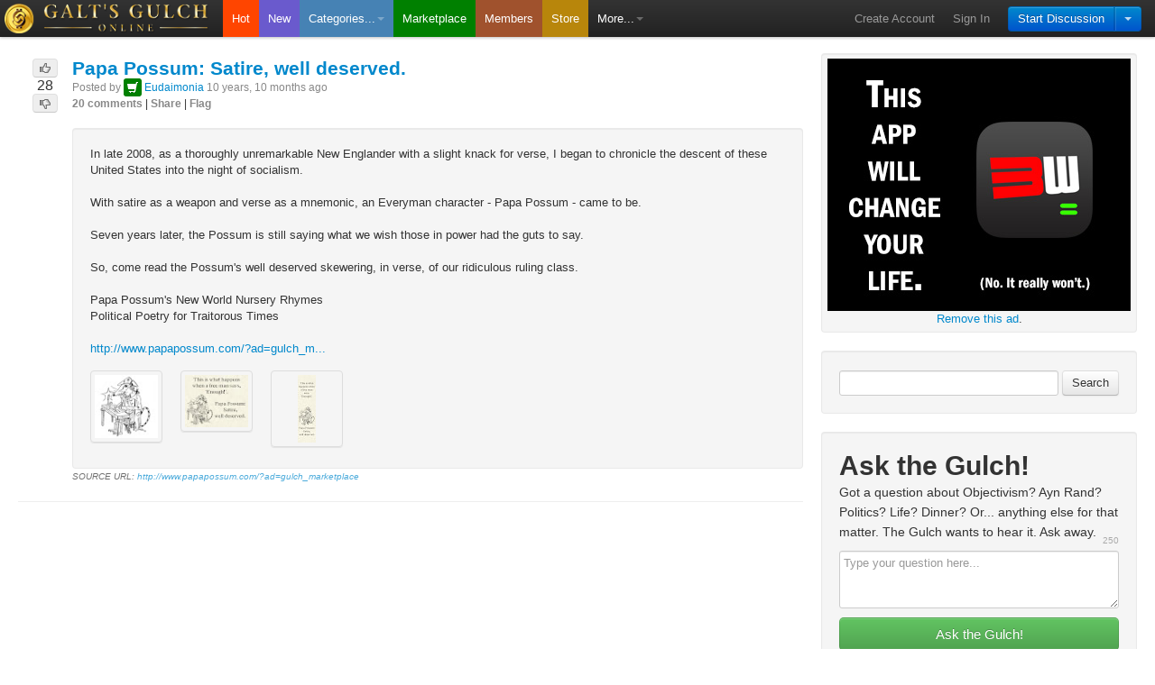

--- FILE ---
content_type: text/html; charset=utf-8
request_url: https://www.galtsgulchonline.com/posts/25d610da/papa-possum-satire-well-deserved
body_size: 7349
content:
<!DOCTYPE html PUBLIC "-//W3C//DTD HTML 4.01 Strict//EN"> <html xmlns:fb="http://www.facebook.com/2008/fbml" view=""> <head> <title> Papa Possum: Satire, well deserved. - Galt's Gulch </title> <link rel="icon" href="/favicon.ico" /> <meta name="robots" content="NOYDIR,NOODP"> <meta name="keywords" content="Galt's Gulch, Ayn Rand, Atlas Shrugged" /> <meta name="description" content=" Papa Possum: Satire, well deserved. - Galt's Gulch " /> <meta name="google-adsense-account" content="ca-pub-0027848775150280"> <link rel="canonical" href="https://www.galtsgulchonline.com/posts/25d610da/papa-possum-satire-well-deserved"> <link rel="stylesheet" type="text/css" href="/css/01-473290250100808080/default/bootstrap-2.0.4,base.css" /> <link rel="stylesheet" type="text/css" href="/css/01-473290250100808080/default/detail_view.css" /> <link rel="stylesheet" type="text/css" href="/css/01-473290250100808080/default/detail_view_marketplace.css" /> <script type="text/javascript"> var _gaq = _gaq || []; _gaq.push(['_setAccount', 'UA-20809972-9']); _gaq.push(['_trackPageview']); (function() { var ga = document.createElement('script'); ga.type = 'text/javascript'; ga.async = true; ga.src = ('https:' == document.location.protocol ? 'https://ssl' : 'http://www') + '.google-analytics.com/ga.js'; var s = document.getElementsByTagName('script')[0]; s.parentNode.insertBefore(ga, s); })(); </script> </head> <body> <div id="interdit_overlay"></div> <div id="top"></div> <div id="main_navbar" class="navbar navbar-inverse " data-dropdown="dropdown"> <div class="navbar-inner"> <div class="container"> <a class="brand" href="/" title="Galt's Gulch"><img id="ggo_coin" src="/css/01-473290250100808080/default/assets/GGO_38x38.png" width=33 height=33 alt="Galt's Gulch"><img id="ggo_logo" src="/css/01-473290250100808080/default/assets/logo_38h.png" width=184 height=33 alt="Galt's Gulch"></a> <ul id="primary_navitgation" class="nav"> <li id="nav_hot"><a href="/hot">Hot</a></li> <li id="nav_new"><a href="/new">New</a></li> <!-- <li id="nav_top" class=" "><a href="/top">Top</a></li> --> <li id="nav_categories" class="dropdown"> <a href="#" class="dropdown-toggle quick_ignore" data-toggle="dropdown">Categories...<b class="caret"></b></a> <ul class="dropdown-menu"> <li><a href="/g/producers-lounge">Producer's Lounge</a></li> <li><a href="/g/producers-vault">Producer's Vault</a></li> <li class="dropdown-divider"></li> <li><a href="/g/the-gulch-live">The Gulch: Live! (New)</a></li> <li><a href="/g/ask-the-gulch">Ask the Gulch!</a></li> <li><a href="/g/going-galt">Going Galt</a></li> <li class="dropdown-divider"></li> <li><a href="/g/books">Books</a></li> <li><a href="/g/business">Business</a></li> <li><a href="/g/classifieds">Classifieds</a></li> <li><a href="/g/culture">Culture</a></li> <li><a href="/g/economics">Economics</a></li> <li><a href="/g/education">Education</a></li> <li><a href="/g/entertainment">Entertainment</a></li> <li><a href="/g/government">Government</a></li> <li><a href="/g/history">History</a></li> <li><a href="/g/humor">Humor</a></li> <li><a href="/g/legislation">Legislation</a></li> <li><a href="/g/movies">Movies</a></li> <li><a href="/g/news">News</a></li> <li><a href="/g/philosophy">Philosophy</a></li> <li><a href="/g/pics">Pics</a></li> <li><a href="/g/politics">Politics</a></li> <li><a href="/g/science">Science</a></li> <li><a href="/g/technology">Technology</a></li> <li><a href="/g/video">Video</a></li> <li class="dropdown-divider"></li> <li><a href="/g/the-gulch-best-of">The Gulch: Best of</a></li> <li><a href="/g/the-gulch-bugs">The Gulch: Bugs</a></li> <li><a href="/g/the-gulch-feature-requests">The Gulch: Feature Requests</a></li> <li><a href="/g/featured-producers">The Gulch: Featured Producers</a></li> <li><a href="/g/the-gulch-general">The Gulch: General</a></li> <li><a href="/g/the-gulch-introductions">The Gulch: Introductions</a></li> <li><a href="/g/the-gulch-local">The Gulch: Local</a></li> <li><a href="/g/the-gulch-promotions">The Gulch: Promotions</a></li> </ul> </li> <li id="nav_marketplace"><a href="/marketplace">Marketplace</a></li> <li id="nav_members"><a href="/members">Members</a></li> <li id="nav_store"><a href="http://store.atlasshruggedmovie.com" target="_blank">Store</a></li> <li id="nav_more" class="dropdown"> <a href="#" class="dropdown-toggle quick_ignore" data-toggle="dropdown">More...<b class="caret"></b></a> <ul class="dropdown-menu"> <li><a href="/activity">Galt's Gulch Activity Feed</a></li> <li class="dropdown-divider"></li> <li><a href="/about">About Galt's Gulch</a></li> <li><a href="/faq">Frequently Asked Questions</a></li> <li><a href="/producer-upgrade">Become a Gulch Producer</a></li> <li class="dropdown-divider"></li> <li><a href="/marketplace/options">Advertise</a></li> <li class="dropdown-divider"></li> <li><a href="/contact">Contact Us</a></li> </ul> </li> </ul> <div id="my_stuff" class="container"> <div id="submit_post_btn" class="btn-group"> <a class="btn btn-primary" data-toggle="dropdown" href="/posts/addpost">Start Discussion</a> <button class="btn btn-primary dropdown-toggle" data-toggle="dropdown"> <span class="caret"></span> </button> <ul class="dropdown-menu pull-right"> <li><a href="/posts/addpost">Start Public Discussion</a></li> <li><a href="/messages/create">Start Private Discussion</a></li> </ul> </div> <ul class="nav"> <li><a href="https://galtsgulchonline.appspot.com/account/create">Create Account</a></li> <li><a href="/account/login?next=https%3A%2F%2Fwww.galtsgulchonline.com%2Fposts%2F25d610da%2Fpapa-possum-satire-well-deserved" id="sign_in_button">Sign In</a></li> </ul> </div> </div> </div> </div> <div id="main_container" class="container-fluid main"> <div id="sidebar_container"> <div class="well adsense_container"> <a href="http://www.galtsgulchonline.com/posts/25f1d641/milas-tools-unit-conversion-calculator-iphone-app" title="None" target="_blank"> <img src="//lh3.ggpht.com/h9UjC_bYoGwJWjkO8NUgmg3lrIhbpvlSELb_nF8MnQ3CYJO4gBNxCsP_hQ3YYr3KVuQeyIW1AbHbEi3N1Igf4q0KNqk=s336" width="336" height="280"></a> <br> <a href="/faq#faq6">Remove this ad</a>. </div> <div id="sidebar"> <div id="sidebar_loader"></div> Loading sidebar... </div> </div> <div id="content"> <input type="hidden" value="https://www.galtsgulchonline.com/posts/25d610da/papa-possum-satire-well-deserved" id="base_url"> <input type="hidden" value="/api/views_count/ahJzfmdhbHRzZ3VsY2hvbmxpbmVyDgsSBFBvc3QY2qHYrgIM" id="view_count_url"> <input type="hidden" value="/posts/ahJzfmdhbHRzZ3VsY2hvbmxpbmVyDgsSBFBvc3QY2qHYrgIM/watch" id="subscribe_url"> <div id="detail_header"> <div class="rank_container" id="ahJzfmdhbHRzZ3VsY2hvbmxpbmVyDgsSBFBvc3QY2qHYrgIM"> <a class="btn disabled btn-mini vote_up quick_ignore"> <i class="icon-thumbs-up icon-black"></i> </a> <div class="rank">28</div> <a class="btn disabled btn-mini vote_down quick_ignore"> <i class="icon-thumbs-down icon-black"></i> </a> </div> <div class="post_container"> <h4 class="title_container"> <a href="http://www.papapossum.com/?ad=gulch_marketplace" rel="nofollow" class="post_title " uid="634786010" >Papa Possum: Satire, well deserved.</a> </h4> <div class="posted_by"> Posted by <span class="label label-marketplace" member="Eudaimonia"><i class="icon-shopping-cart icon-white" title="Marketplace"> </i></span> <a href="/Eudaimonia" class="confidence "id=id>Eudaimonia</a> 10 years, 10 months ago </div> <div class="post_tools post_tools_detail"> <a href="#all_comments" class="hash_link quick_ignore">20 comments</a> | <a href="mailto:?subject=Papa Possum: Satire, well deserved.&body=Check this out: https://www.galtsgulchonline.com/posts/25d610da/papa-possum-satire-well-deserved">Share</a> | <a href="/posts/634786010/flag" class="flag-post" rel="nofollow">Flag</a> </div> <br> <div class="well"> In late 2008, as a thoroughly unremarkable New Englander with a slight knack for verse, I began to chronicle the descent of these United States into the night of socialism.<br><br>With satire as a weapon and verse as a mnemonic, an Everyman character - Papa Possum - came to be.<br><br>Seven years later, the Possum is still saying what we wish those in power had the guts to say.<br><br>So, come read the Possum's well deserved skewering, in verse, of our ridiculous ruling class.<br><br>Papa Possum's New World Nursery Rhymes<br>Political Poetry for Traitorous Times<br><br><a href="http://www.papapossum.com/?ad=gulch_marketplace" rel="nofollow">http://www.papapossum.com/?ad=gulch_m...</a> <ul class="thumbnails"> <li> <a href="http://lh6.ggpht.com/w4cCJEXGkyWcGRhE7yuGznptDb6BxCcRKImj1E0RxiIaQYr-hnlSl2lX5wzAOv-8CrjT8mAdY90bdW9M4B9c8RoPEmbDii0=s0" class="thumbnail"> <img src="//lh6.ggpht.com/w4cCJEXGkyWcGRhE7yuGznptDb6BxCcRKImj1E0RxiIaQYr-hnlSl2lX5wzAOv-8CrjT8mAdY90bdW9M4B9c8RoPEmbDii0=s75"> </a> </li> <li> <a href="http://lh4.ggpht.com/oglQgUsNJkAvCpqN5hH8fLq_VwlnqhgpRdoovEjGDnUe4rqq0T5orbyuMWF92QL6XutIoYTJVozoZ6y9pSoOteRE_HfWRQ=s0" class="thumbnail"> <img src="//lh4.ggpht.com/oglQgUsNJkAvCpqN5hH8fLq_VwlnqhgpRdoovEjGDnUe4rqq0T5orbyuMWF92QL6XutIoYTJVozoZ6y9pSoOteRE_HfWRQ=s75"> </a> </li> <li> <a href="http://lh5.ggpht.com/DLHsff2kNyNcmY1KwfhxjE1iu3LubUlzoQapC2JHw9HqYjjuIJxAwP6VNaP9SsSLx9uzcO4n1M7za84-PE2TO_KgtyBF=s0" class="thumbnail"> <img src="//lh5.ggpht.com/DLHsff2kNyNcmY1KwfhxjE1iu3LubUlzoQapC2JHw9HqYjjuIJxAwP6VNaP9SsSLx9uzcO4n1M7za84-PE2TO_KgtyBF=s75"> </a> </li> </ul> </div> <div class="post_source_url">SOURCE URL: <a href="http://www.papapossum.com/?ad=gulch_marketplace" rel="nofollow">http://www.papapossum.com/?ad=gulch_marketplace</a></div> </div> </div> <hr> <div id="social_buttons_header"> <div class="social_buttons"> <div class="addthis_inline_share_toolbox"></div> </div> </div> <hr> <div id="comment_form_container"> <div id="comment_form"> <h2>Add Comment</h2> <form id="add_comment" action="" method="post" style="margin-left:15px;"> <div class="control-group "> <div class="controls"> <textarea id="comment" rows=5 class="input-xlarge" name="comment"></textarea> </div> </div> <button class="btn btn-primary btn-add" type="submit">Add</button> <a href="#" id="markdown_instructions_add_comment" class="markdown_instructions_link quick_ignore">FORMATTING HELP</a> </form> </div> </div> <hr> <a name="all_comments" id="all_comments"></a> <h2> All Comments <a href="#" id="hide_marked_as_read" class="btn btn-small quick_ignore">Hide marked as read</a> <a href="#" id="mark_all_as_read" class="btn btn-small quick_ignore">Mark all as read</a> </h2> <div id="comments_container"> <ul class="first_of_type"> <div class="contractor_container"><a href="" class="contractor contractor_minus quick_ignore">-</a></div> <li class="comment_container first_of_type "> <div class="rank_container" id="ahJzfmdhbHRzZ3VsY2hvbmxpbmVyHQsSBFBvc3QY2qHYrgIMCxIHQ29tbWVudBjh1AMM"> <a class="btn disabled btn-mini vote_up quick_ignore"> <i class="icon-thumbs-up icon-black"></i> </a> <div class="rank">7</div> <a class="btn disabled btn-mini vote_down quick_ignore"> <i class="icon-thumbs-down icon-black"></i> </a> </div> <div class="post_container" id="lolianur7bcx5a3atjweuvf7oy"> <div class="posted_by"> Posted by <span class="label label-marketplace" member="khalling"><i class="icon-shopping-cart icon-white" title="Marketplace"> </i></span> <a href="/khalling" class="confidence ">khalling</a> 10 years, 10 months ago </div> <div class="comment_body_container"> <div class="comment_body"> huh. I thought I wrote on this marketplace page. This satire is inspiring, goose-bump making, scary, chilling, a Paul Revere kind of ride. The audio is a must listen. I recommend visiting the site when you&#39;re feeling fractured, tired of the fight, divided from fellow patriots. Heed the call! we have the world to win </div> </div> <div class="post_tools"> <a href="/addcomment/*" class="reply-control quick_ignore" rel="nofollow">Reply</a> | <a href="#" class="mark_as_read quick_ignore" rel="nofollow">Mark as read</a> | <a href="#" class="best-of-control quick_ignore">Best of...</a> | <a href="#" class="permalink-control quick_ignore">Permalink</a> &nbsp; </div> </div> <ul > <li class="comment_container "> <div class="rank_container" id="ahJzfmdhbHRzZ3VsY2hvbmxpbmVyLAsSBFBvc3QY2qHYrgIMCxIHQ29tbWVudBjh1AMMCxIHQ29tbWVudBjxogQM"> <a class="btn disabled btn-mini vote_up quick_ignore"> <i class="icon-thumbs-up icon-black"></i> </a> <div class="rank">4</div> <a class="btn disabled btn-mini vote_down quick_ignore"> <i class="icon-thumbs-down icon-black"></i> </a> </div> <div class="post_container" id="ddcqlchhibf5dgz7u7k3eeosfa"> <div class="posted_by"> Posted by <span class="label label-marketplace" member="Eudaimonia"><i class="icon-shopping-cart icon-white" title="Marketplace"> </i></span> <a href="/Eudaimonia" class="confidence is_post_author">Eudaimonia</a> 10 years, 10 months ago </div> <div class="comment_body_container"> <div class="comment_body"> Thank you, K. </div> </div> <div class="post_tools"> <a href="/addcomment/*" class="reply-control quick_ignore" rel="nofollow">Reply</a> | <a href="#" class="mark_as_read quick_ignore" rel="nofollow">Mark as read</a> | <a href="#" class="parent-control quick_ignore" rel="nofollow">Parent</a> | <a href="#" class="best-of-control quick_ignore">Best of...</a> | <a href="#" class="permalink-control quick_ignore">Permalink</a> &nbsp; </div> </div> </li> </ul> <ul > <li class="comment_container "> <div class="rank_container" id="ahJzfmdhbHRzZ3VsY2hvbmxpbmVyLAsSBFBvc3QY2qHYrgIMCxIHQ29tbWVudBjh1AMMCxIHQ29tbWVudBjBmgwM"> <a class="btn disabled btn-mini vote_up quick_ignore"> <i class="icon-thumbs-up icon-black"></i> </a> <div class="rank">2</div> <a class="btn disabled btn-mini vote_down quick_ignore"> <i class="icon-thumbs-down icon-black"></i> </a> </div> <div class="post_container" id="7n3zw3koprexrfrig7brrai4xy"> <div class="posted_by"> Posted by <a href="/BeenThere" class="confidence ">BeenThere</a> 7 years, 7 months ago </div> <div class="comment_body_container"> <div class="comment_body"> Hi, K..........good to "see" you again. </div> </div> <div class="post_tools"> <a href="/addcomment/*" class="reply-control quick_ignore" rel="nofollow">Reply</a> | <a href="#" class="mark_as_read quick_ignore" rel="nofollow">Mark as read</a> | <a href="#" class="parent-control quick_ignore" rel="nofollow">Parent</a> | <a href="#" class="best-of-control quick_ignore">Best of...</a> | <a href="#" class="permalink-control quick_ignore">Permalink</a> &nbsp; </div> </div> </li> </ul> <ul > <li class="comment_container "> <div class="rank_container" id="ahJzfmdhbHRzZ3VsY2hvbmxpbmVyLAsSBFBvc3QY2qHYrgIMCxIHQ29tbWVudBjh1AMMCxIHQ29tbWVudBixzAsM"> <a class="btn disabled btn-mini vote_up quick_ignore"> <i class="icon-thumbs-up icon-black"></i> </a> <div class="rank">2</div> <a class="btn disabled btn-mini vote_down quick_ignore"> <i class="icon-thumbs-down icon-black"></i> </a> </div> <div class="post_container" id="qu5xrgle2nf4vfsryrbutfqd3q"> <div class="posted_by"> Posted by <a href="/Maritimus" class="confidence ">Maritimus</a> 7 years, 11 months ago </div> <div class="comment_body_container"> <div class="comment_body"> Good to hear from you, K.<br>All the best.<br>Maritimus </div> </div> <div class="post_tools"> <a href="/addcomment/*" class="reply-control quick_ignore" rel="nofollow">Reply</a> | <a href="#" class="mark_as_read quick_ignore" rel="nofollow">Mark as read</a> | <a href="#" class="parent-control quick_ignore" rel="nofollow">Parent</a> | <a href="#" class="best-of-control quick_ignore">Best of...</a> | <a href="#" class="permalink-control quick_ignore">Permalink</a> &nbsp; </div> </div> </li> </ul> </li> </ul> <ul class="first_of_type"> <div class="contractor_container"><a href="" class="contractor contractor_minus quick_ignore">-</a></div> <li class="comment_container first_of_type "> <div class="rank_container" id="ahJzfmdhbHRzZ3VsY2hvbmxpbmVyHQsSBFBvc3QY2qHYrgIMCxIHQ29tbWVudBjRhgMM"> <a class="btn disabled btn-mini vote_up quick_ignore"> <i class="icon-thumbs-up icon-black"></i> </a> <div class="rank">5</div> <a class="btn disabled btn-mini vote_down quick_ignore"> <i class="icon-thumbs-down icon-black"></i> </a> </div> <div class="post_container" id="dil7d6gepbektlbgs3etvzrnna"> <div class="posted_by"> Posted by <a href="/ObjectiveAnalyst" class="confidence ">ObjectiveAnalyst</a> 10 years, 10 months ago </div> <div class="comment_body_container"> <div class="comment_body"> Inspired words and vivid imagery. Visit often. Read or listen. It&#39;s all good! <br/>O.A. </div> </div> <div class="post_tools"> <a href="/addcomment/*" class="reply-control quick_ignore" rel="nofollow">Reply</a> | <a href="#" class="mark_as_read quick_ignore" rel="nofollow">Mark as read</a> | <a href="#" class="best-of-control quick_ignore">Best of...</a> | <a href="#" class="permalink-control quick_ignore">Permalink</a> &nbsp; </div> </div> <ul > <div class="contractor_container"><a href="" class="contractor contractor_minus quick_ignore">-</a></div> <li class="comment_container "> <div class="rank_container" id="ahJzfmdhbHRzZ3VsY2hvbmxpbmVyLAsSBFBvc3QY2qHYrgIMCxIHQ29tbWVudBjRhgMMCxIHQ29tbWVudBiB8QQM"> <a class="btn disabled btn-mini vote_up quick_ignore"> <i class="icon-thumbs-up icon-black"></i> </a> <div class="rank">5</div> <a class="btn disabled btn-mini vote_down quick_ignore"> <i class="icon-thumbs-down icon-black"></i> </a> </div> <div class="post_container" id="66syyxjcuvdrdjukqi6fmftvti"> <div class="posted_by"> Posted by <span class="label label-marketplace" member="Eudaimonia"><i class="icon-shopping-cart icon-white" title="Marketplace"> </i></span> <a href="/Eudaimonia" class="confidence is_post_author">Eudaimonia</a> 10 years, 10 months ago </div> <div class="comment_body_container"> <div class="comment_body"> Thank you, O.A. </div> </div> <div class="post_tools"> <a href="/addcomment/*" class="reply-control quick_ignore" rel="nofollow">Reply</a> | <a href="#" class="mark_as_read quick_ignore" rel="nofollow">Mark as read</a> | <a href="#" class="parent-control quick_ignore" rel="nofollow">Parent</a> | <a href="#" class="best-of-control quick_ignore">Best of...</a> | <a href="#" class="permalink-control quick_ignore">Permalink</a> &nbsp; </div> </div> <ul > <div class="contractor_container"><a href="" class="contractor contractor_minus quick_ignore">-</a></div> <li class="comment_container "> <div class="rank_container" id="ahJzfmdhbHRzZ3VsY2hvbmxpbmVyOwsSBFBvc3QY2qHYrgIMCxIHQ29tbWVudBjRhgMMCxIHQ29tbWVudBiB8QQMCxIHQ29tbWVudBiRvwUM"> <a class="btn disabled btn-mini vote_up quick_ignore"> <i class="icon-thumbs-up icon-black"></i> </a> <div class="rank">4</div> <a class="btn disabled btn-mini vote_down quick_ignore"> <i class="icon-thumbs-down icon-black"></i> </a> </div> <div class="post_container" id="3a442xgdxbcrtpcbxnolwfycla"> <div class="posted_by"> Posted by <a href="/ObjectiveAnalyst" class="confidence ">ObjectiveAnalyst</a> 10 years, 10 months ago </div> <div class="comment_body_container"> <div class="comment_body"> My pleasure, Eudaimonia. <br/> Anything on the horizon for a printed compilation for sale? <br/>Regards, <br/>O.A. </div> </div> <div class="post_tools"> <a href="/addcomment/*" class="reply-control quick_ignore" rel="nofollow">Reply</a> | <a href="#" class="mark_as_read quick_ignore" rel="nofollow">Mark as read</a> | <a href="#" class="parent-control quick_ignore" rel="nofollow">Parent</a> | <a href="#" class="best-of-control quick_ignore">Best of...</a> | <a href="#" class="permalink-control quick_ignore">Permalink</a> &nbsp; </div> </div> <ul > <div class="contractor_container"><a href="" class="contractor contractor_minus quick_ignore">-</a></div> <li class="comment_container "> <div class="rank_container" id="ahJzfmdhbHRzZ3VsY2hvbmxpbmVySgsSBFBvc3QY2qHYrgIMCxIHQ29tbWVudBjRhgMMCxIHQ29tbWVudBiB8QQMCxIHQ29tbWVudBiRvwUMCxIHQ29tbWVudBihjQYM"> <a class="btn disabled btn-mini vote_up quick_ignore"> <i class="icon-thumbs-up icon-black"></i> </a> <div class="rank">4</div> <a class="btn disabled btn-mini vote_down quick_ignore"> <i class="icon-thumbs-down icon-black"></i> </a> </div> <div class="post_container" id="szlyj2kgynddpdbbpzinsrslfy"> <div class="posted_by"> Posted by <span class="label label-marketplace" member="Eudaimonia"><i class="icon-shopping-cart icon-white" title="Marketplace"> </i></span> <a href="/Eudaimonia" class="confidence is_post_author">Eudaimonia</a> 10 years, 10 months ago </div> <div class="comment_body_container"> <div class="comment_body"> Yes. </div> </div> <div class="post_tools"> <a href="/addcomment/*" class="reply-control quick_ignore" rel="nofollow">Reply</a> | <a href="#" class="mark_as_read quick_ignore" rel="nofollow">Mark as read</a> | <a href="#" class="parent-control quick_ignore" rel="nofollow">Parent</a> | <a href="#" class="best-of-control quick_ignore">Best of...</a> | <a href="#" class="permalink-control quick_ignore">Permalink</a> &nbsp; </div> </div> <ul > <li class="comment_container "> <div class="rank_container" id="ahJzfmdhbHRzZ3VsY2hvbmxpbmVyWQsSBFBvc3QY2qHYrgIMCxIHQ29tbWVudBjRhgMMCxIHQ29tbWVudBiB8QQMCxIHQ29tbWVudBiRvwUMCxIHQ29tbWVudBihjQYMCxIHQ29tbWVudBix2wYM"> <a class="btn disabled btn-mini vote_up quick_ignore"> <i class="icon-thumbs-up icon-black"></i> </a> <div class="rank">4</div> <a class="btn disabled btn-mini vote_down quick_ignore"> <i class="icon-thumbs-down icon-black"></i> </a> </div> <div class="post_container" id="bqnehidlcnh55lgapximt6l4bu"> <div class="posted_by"> Posted by <a href="/ObjectiveAnalyst" class="confidence ">ObjectiveAnalyst</a> 10 years, 10 months ago </div> <div class="comment_body_container"> <div class="comment_body"> Excellent! I trust you will keep me updated. :) </div> </div> <div class="post_tools"> <a href="/addcomment/*" class="reply-control quick_ignore" rel="nofollow">Reply</a> | <a href="#" class="mark_as_read quick_ignore" rel="nofollow">Mark as read</a> | <a href="#" class="parent-control quick_ignore" rel="nofollow">Parent</a> | <a href="#" class="best-of-control quick_ignore">Best of...</a> | <a href="#" class="permalink-control quick_ignore">Permalink</a> &nbsp; </div> </div> </li> </ul> </li> </ul> </li> </ul> </li> </ul> </li> </ul> <ul class="first_of_type"> <div class="contractor_container"><a href="" class="contractor contractor_minus quick_ignore">-</a></div> <li class="comment_container first_of_type "> <div class="rank_container" id="ahJzfmdhbHRzZ3VsY2hvbmxpbmVyHQsSBFBvc3QY2qHYrgIMCxIHQ29tbWVudBihnAEM"> <a class="btn disabled btn-mini vote_up quick_ignore"> <i class="icon-thumbs-up icon-black"></i> </a> <div class="rank">5</div> <a class="btn disabled btn-mini vote_down quick_ignore"> <i class="icon-thumbs-down icon-black"></i> </a> </div> <div class="post_container" id="n7gyadvhpbfczg4i4xp7qnxgnq"> <div class="posted_by"> Posted by <a href="/Mamaemma" class="confidence ">Mamaemma</a> 10 years, 10 months ago </div> <div class="comment_body_container"> <div class="comment_body"> Great site. Thank you </div> </div> <div class="post_tools"> <a href="/addcomment/*" class="reply-control quick_ignore" rel="nofollow">Reply</a> | <a href="#" class="mark_as_read quick_ignore" rel="nofollow">Mark as read</a> | <a href="#" class="best-of-control quick_ignore">Best of...</a> | <a href="#" class="permalink-control quick_ignore">Permalink</a> &nbsp; </div> </div> <ul > <li class="comment_container "> <div class="rank_container" id="ahJzfmdhbHRzZ3VsY2hvbmxpbmVyLAsSBFBvc3QY2qHYrgIMCxIHQ29tbWVudBihnAEMCxIHQ29tbWVudBix6gEM"> <a class="btn disabled btn-mini vote_up quick_ignore"> <i class="icon-thumbs-up icon-black"></i> </a> <div class="rank">3</div> <a class="btn disabled btn-mini vote_down quick_ignore"> <i class="icon-thumbs-down icon-black"></i> </a> </div> <div class="post_container" id="b2sskgfbqzbzvmvi52um3tvl5i"> <div class="posted_by"> Posted by <span class="label label-marketplace" member="Eudaimonia"><i class="icon-shopping-cart icon-white" title="Marketplace"> </i></span> <a href="/Eudaimonia" class="confidence is_post_author">Eudaimonia</a> 10 years, 10 months ago </div> <div class="comment_body_container"> <div class="comment_body"> Thanks for reading, Mamaemma. </div> </div> <div class="post_tools"> <a href="/addcomment/*" class="reply-control quick_ignore" rel="nofollow">Reply</a> | <a href="#" class="mark_as_read quick_ignore" rel="nofollow">Mark as read</a> | <a href="#" class="parent-control quick_ignore" rel="nofollow">Parent</a> | <a href="#" class="best-of-control quick_ignore">Best of...</a> | <a href="#" class="permalink-control quick_ignore">Permalink</a> &nbsp; </div> </div> </li> </ul> </li> </ul> <ul class="first_of_type"> <li class="comment_container first_of_type "> <div class="rank_container" id="ahJzfmdhbHRzZ3VsY2hvbmxpbmVyHQsSBFBvc3QY2qHYrgIMCxIHQ29tbWVudBjhxQgM"> <a class="btn disabled btn-mini vote_up quick_ignore"> <i class="icon-thumbs-up icon-black"></i> </a> <div class="rank">4</div> <a class="btn disabled btn-mini vote_down quick_ignore"> <i class="icon-thumbs-down icon-black"></i> </a> </div> <div class="post_container" id="2jn6byoggnhapapgdiuhcpq7a4"> <div class="posted_by"> Posted by <span class="label label-producer" title="Producer"><i class="icon-white icon-dollar-sign">$</i></span> <a href="/HeroWorship" class="confidence ">HeroWorship</a> 10 years, 1 month ago </div> <div class="comment_body_container"> <div class="comment_body"> Each time I visit your work, I both smile and appreciate your artistry. Well done! </div> </div> <div class="post_tools"> <a href="/addcomment/*" class="reply-control quick_ignore" rel="nofollow">Reply</a> | <a href="#" class="mark_as_read quick_ignore" rel="nofollow">Mark as read</a> | <a href="#" class="best-of-control quick_ignore">Best of...</a> | <a href="#" class="permalink-control quick_ignore">Permalink</a> &nbsp; </div> </div> </li> </ul> <ul class="first_of_type"> <div class="contractor_container"><a href="" class="contractor contractor_minus quick_ignore">-</a></div> <li class="comment_container first_of_type "> <div class="rank_container" id="ahJzfmdhbHRzZ3VsY2hvbmxpbmVyHQsSBFBvc3QY2qHYrgIMCxIHQ29tbWVudBjBqQcM"> <a class="btn disabled btn-mini vote_up quick_ignore"> <i class="icon-thumbs-up icon-black"></i> </a> <div class="rank">3</div> <a class="btn disabled btn-mini vote_down quick_ignore"> <i class="icon-thumbs-down icon-black"></i> </a> </div> <div class="post_container" id="b2oyug2psfdwrn573x4hwz5msi"> <div class="posted_by"> Posted by <a href="/XenokRoy" class="confidence ">XenokRoy</a> 10 years, 5 months ago </div> <div class="comment_body_container"> <div class="comment_body"> Thanks for sharing, that is awesome except for it all being true. </div> </div> <div class="post_tools"> <a href="/addcomment/*" class="reply-control quick_ignore" rel="nofollow">Reply</a> | <a href="#" class="mark_as_read quick_ignore" rel="nofollow">Mark as read</a> | <a href="#" class="best-of-control quick_ignore">Best of...</a> | <a href="#" class="permalink-control quick_ignore">Permalink</a> &nbsp; </div> </div> <ul > <li class="comment_container "> <div class="rank_container" id="ahJzfmdhbHRzZ3VsY2hvbmxpbmVyLAsSBFBvc3QY2qHYrgIMCxIHQ29tbWVudBjBqQcMCxIHQ29tbWVudBjR9wcM"> <a class="btn disabled btn-mini vote_up quick_ignore"> <i class="icon-thumbs-up icon-black"></i> </a> <div class="rank">2</div> <a class="btn disabled btn-mini vote_down quick_ignore"> <i class="icon-thumbs-down icon-black"></i> </a> </div> <div class="post_container" id="3d3psvilgfhdph3jxmtq36iruq"> <div class="posted_by"> Posted by <span class="label label-marketplace" member="Eudaimonia"><i class="icon-shopping-cart icon-white" title="Marketplace"> </i></span> <a href="/Eudaimonia" class="confidence is_post_author">Eudaimonia</a> 10 years, 4 months ago </div> <div class="comment_body_container"> <div class="comment_body"> Thanks, XRoy. </div> </div> <div class="post_tools"> <a href="/addcomment/*" class="reply-control quick_ignore" rel="nofollow">Reply</a> | <a href="#" class="mark_as_read quick_ignore" rel="nofollow">Mark as read</a> | <a href="#" class="parent-control quick_ignore" rel="nofollow">Parent</a> | <a href="#" class="best-of-control quick_ignore">Best of...</a> | <a href="#" class="permalink-control quick_ignore">Permalink</a> &nbsp; </div> </div> </li> </ul> </li> </ul> <ul class="first_of_type"> <li class="comment_container first_of_type "> <div class="rank_container" id="ahJzfmdhbHRzZ3VsY2hvbmxpbmVyHQsSBFBvc3QY2qHYrgIMCxIHQ29tbWVudBih_goM"> <a class="btn disabled btn-mini vote_up quick_ignore"> <i class="icon-thumbs-up icon-black"></i> </a> <div class="rank">2</div> <a class="btn disabled btn-mini vote_down quick_ignore"> <i class="icon-thumbs-down icon-black"></i> </a> </div> <div class="post_container" id="65kx25n3xjbsbn5266mr4ccs6u"> <div class="posted_by"> Posted by <a href="/deanie" class="confidence ">deanie</a> 8 years, 6 months ago </div> <div class="comment_body_container"> <div class="comment_body"> I thought it was opossum </div> </div> <div class="post_tools"> <a href="/addcomment/*" class="reply-control quick_ignore" rel="nofollow">Reply</a> | <a href="#" class="mark_as_read quick_ignore" rel="nofollow">Mark as read</a> | <a href="#" class="best-of-control quick_ignore">Best of...</a> | <a href="#" class="permalink-control quick_ignore">Permalink</a> &nbsp; </div> </div> </li> </ul> <ul class="first_of_type"> <li class="comment_container first_of_type "> <div class="rank_container" id="ahJzfmdhbHRzZ3VsY2hvbmxpbmVyHQsSBFBvc3QY2qHYrgIMCxIHQ29tbWVudBiRsAoM"> <a class="btn disabled btn-mini vote_up quick_ignore"> <i class="icon-thumbs-up icon-black"></i> </a> <div class="rank">2</div> <a class="btn disabled btn-mini vote_down quick_ignore"> <i class="icon-thumbs-down icon-black"></i> </a> </div> <div class="post_container" id="3l4ilwvc2ndgrpdon6s3qttvk4"> <div class="posted_by"> Posted by <span class="label label-marketplace" member="ReneeDaphne"><i class="icon-shopping-cart icon-white" title="Marketplace"> </i></span> <a href="/ReneeDaphne" class="confidence ">ReneeDaphne</a> 8 years, 9 months ago </div> <div class="comment_body_container"> <div class="comment_body"> Dear Eudaimonia<br>Thank you for your verses - Martingale was really obtuse until my husband looked up the word. I'm still too thick to get it but just kinda. Will look at more of them before I pass any judgement :-) However, could you try a little favor for me and the future of freedom by changing your description of those who would enslave us ("the enslavers"). The words ruling and especially "elite" have wonderful meanings to aspire to and admire in others. The enslavers have none of these qualities. Could you please call them who they are and not disgrace these fine words by associating them with such unmistakably worthless semi-human beings. Thanks for your consideration.<br>kindest regards<br>Renee Daphne<br>*edited to replace first "such" with "these" for a better reading experience. </div> </div> <div class="post_tools"> <a href="/addcomment/*" class="reply-control quick_ignore" rel="nofollow">Reply</a> | <a href="#" class="mark_as_read quick_ignore" rel="nofollow">Mark as read</a> | <a href="#" class="best-of-control quick_ignore">Best of...</a> | <a href="#" class="permalink-control quick_ignore">Permalink</a> &nbsp; </div> </div> </li> </ul> <ul class="first_of_type"> <li> <div class="post_container_hidden"> Comment hidden by post owner or admin, or due to low comment or member score. <a href="#" class="view-comment quick_ignore">View Comment</a> </div> </li> <li class="comment_container first_of_type hidden_userscore"> <div class="rank_container" id="ahJzfmdhbHRzZ3VsY2hvbmxpbmVyHQsSBFBvc3QY2qHYrgIMCxIHQ29tbWVudBjxkwkM"> <a class="btn disabled btn-mini vote_up quick_ignore"> <i class="icon-thumbs-up icon-black"></i> </a> <div class="rank">2</div> <a class="btn disabled btn-mini vote_down quick_ignore"> <i class="icon-thumbs-down icon-black"></i> </a> </div> <div class="post_container" id="qajwuxj6gzazbi36l4z7xkx3vi"> <div class="posted_by"> Posted by <span class="label label-producer" title="Producer"><i class="icon-white icon-dollar-sign">$</i></span> <a href="/MichaelAarethun" class="confidence ">MichaelAarethun</a> 10 years, 1 month ago </div> <div class="comment_body_container"> <div class="comment_body"> Ever the safe port storm or no storm </div> </div> <div class="post_tools"> <a href="/addcomment/*" class="reply-control quick_ignore" rel="nofollow">Reply</a> | <a href="#" class="mark_as_read quick_ignore" rel="nofollow">Mark as read</a> | <a href="#" class="best-of-control quick_ignore">Best of...</a> | <a href="#" class="permalink-control quick_ignore">Permalink</a> &nbsp; </div> </div> </li> </ul> <ul class="first_of_type"> <div class="contractor_container"><a href="" class="contractor contractor_minus quick_ignore">-</a></div> <li class="comment_container first_of_type "> <div class="rank_container" id="ahJzfmdhbHRzZ3VsY2hvbmxpbmVyHwsSBFBvc3QY2qHYrgIMCxIHQ29tbWVudBjktK3_Eww"> <a class="btn disabled btn-mini vote_up quick_ignore"> <i class="icon-thumbs-up icon-black"></i> </a> <div class="rank">1</div> <a class="btn disabled btn-mini vote_down quick_ignore"> <i class="icon-thumbs-down icon-black"></i> </a> </div> <div class="post_container" id="3drmoghm3vandlfodozrr7gjhq"> <div class="posted_by"> Posted by <a href="/LibertyBelle" class="confidence ">LibertyBelle</a> 3 years ago </div> <div class="comment_body_container"> <div class="comment_body"> Why do you have to print obscenity on the site?--Otherwise, it was well and wittily written. </div> </div> <div class="post_tools"> <a href="/addcomment/*" class="reply-control quick_ignore" rel="nofollow">Reply</a> | <a href="#" class="mark_as_read quick_ignore" rel="nofollow">Mark as read</a> | <a href="#" class="best-of-control quick_ignore">Best of...</a> | <a href="#" class="permalink-control quick_ignore">Permalink</a> &nbsp; </div> </div> <ul > <li class="comment_container "> </li> </ul> </li> </ul> <ul class="first_of_type"> <li class="comment_container first_of_type "> <div class="rank_container" id="ahJzfmdhbHRzZ3VsY2hvbmxpbmVyHwsSBFBvc3QY2qHYrgIMCxIHQ29tbWVudBiC8pvbEgw"> <a class="btn disabled btn-mini vote_up quick_ignore"> <i class="icon-thumbs-up icon-black"></i> </a> <div class="rank">1</div> <a class="btn disabled btn-mini vote_down quick_ignore"> <i class="icon-thumbs-down icon-black"></i> </a> </div> <div class="post_container" id="jhuszta3gjggplhl4et5sj4fj4"> <div class="posted_by"> Posted by <a href="/Elena" class="confidence ">Elena</a> 3 years, 10 months ago </div> <div class="comment_body_container"> <div class="comment_body"> Right on! </div> </div> <div class="post_tools"> <a href="/addcomment/*" class="reply-control quick_ignore" rel="nofollow">Reply</a> | <a href="#" class="mark_as_read quick_ignore" rel="nofollow">Mark as read</a> | <a href="#" class="best-of-control quick_ignore">Best of...</a> | <a href="#" class="permalink-control quick_ignore">Permalink</a> &nbsp; </div> </div> </li> </ul> <ul class="first_of_type"> <li> <div class="post_container_hidden"> Comment hidden by post owner or admin, or due to low comment or member score. <a href="#" class="view-comment quick_ignore">View Comment</a> </div> </li> <li class="comment_container first_of_type hidden_userscore"> <div class="rank_container" id="ahJzfmdhbHRzZ3VsY2hvbmxpbmVyHQsSBFBvc3QY2qHYrgIMCxIHQ29tbWVudBiB4gkM"> <a class="btn disabled btn-mini vote_up quick_ignore"> <i class="icon-thumbs-up icon-black"></i> </a> <div class="rank">1</div> <a class="btn disabled btn-mini vote_down quick_ignore"> <i class="icon-thumbs-down icon-black"></i> </a> </div> <div class="post_container" id="5mzukavvcvcpbbjp5vxmy3nnzi"> <div class="posted_by"> Posted by <span class="label label-producer" title="Producer"><i class="icon-white icon-dollar-sign">$</i></span> <a href="/MichaelAarethun" class="confidence ">MichaelAarethun</a> 10 years, 1 month ago </div> <div class="comment_body_container"> <div class="comment_body"> Even if the theory of the cosmic accident is proven the question remains what provided the material required for such an accident. If 'the accident' by any other name wanted me to know 'the void' would invent somebody to figure it out and if 'the creator' was thus identified fine by me. In the meantime I'm not afraid of the dark and that includes the unknowable. I am, I observe, I draw conclusions and rate them ethically. Nothing else is needed. Except a good science fiction book now and again. </div> </div> <div class="post_tools"> <a href="/addcomment/*" class="reply-control quick_ignore" rel="nofollow">Reply</a> | <a href="#" class="mark_as_read quick_ignore" rel="nofollow">Mark as read</a> | <a href="#" class="best-of-control quick_ignore">Best of...</a> | <a href="#" class="permalink-control quick_ignore">Permalink</a> &nbsp; </div> </div> </li> </ul> </div> </div> <form action="" method="post" id="reply-comment-form"> <input type="hidden" name="next" value="/posts/25d610da/papa-possum-satire-well-deserved" /> <textarea rows=5 class="input-xlarge" id="reply-comment-form-textarea" name="comment"></textarea><br> <button class="btn btn-primary btn-reply" type="submit" id="reply-comment-form-add">Reply</button> <button class="btn btn-primary" id="reply-comment-form-cancel">Cancel</button> <a href="#" id="markdown_instructions_reply" class="markdown_instructions_link quick_ignore">FORMATTING HELP</a> </form> <form action="" method="post" id="edit-comment-form"> <input type="hidden" name="reason" value="edit" /> <textarea rows=5 class="input-xlarge" id="edit-comment-form-textarea" name="comment"></textarea><br> <button class="btn btn-primary btn-edit" type="submit" id="edit-comment-form-save">Save</button> <button class="btn btn-primary" id="edit-comment-form-cancel">Cancel</button> </form> <li class="hidden-comment-block"> <div class="post_container_hidden"> Comment hidden. <a href="/comment/*/hide" class="quick_ignore undo-hide-comment">Undo</a> </div> </li> <div id="footer"> <hr> <a href="http://www.galtsgulchonline.com" title="Galt's Gulch">Galt's Gulch</a> Online. &copy;2012-<span class="adc-copyright-year">2019</span> Atlas Productions, LLC. <br> Sign up for the official Atlas Shrugged newsletter: <a href="http://www.whoisjohngalt.com">Who is John Galt?</a> <a id="start_discussion_link" href="/posts/addpost">Start Discussion</a> <a href="/">Home</a> | <a href="/about">About</a> | <a href="/faq">FAQ</a> | <a href="/contact">Contact</a> | <a href="/marketplace/options">Advertise</a> | <a href="/w3c/privacy.html">Privacy</a> | <a href="/terms">Terms</a> | <a href="/posts/25d610da/papa-possum-satire-well-deserved?m=yes">Mobile</a> <div id="social_buttons_footer"> <div class="social_buttons"> <div class="addthis_inline_share_toolbox"></div> </div> </div> <p>&nbsp;<br> </div> </div> <div id="rank_loader"> <img id="rank_loader_img" src="/css/01-473290250100808080/default/assets/ajax-loader.gif" height=16 width=16> </div> <div id="loading_modal" class="modal hide fade"> <div class="modal-header"> <h3><img src="/css/01-473290250100808080/default/assets/ajax-loader.gif" height=16 width=16>&nbsp;Working...</h3> </div> </div> <div id="modals_container"> </div> <div id="endpoints" class="hide"> <input type="hidden" id="endpoint_identity" value="/account/useridentity"> <input type="hidden" id="settings_url" value="/account/"> <input type="hidden" id="profile_url" value="/account/editprofile"> </div> <script> var GaltsGulch = GaltsGulch || {}; GaltsGulch.locals = { hasCommented: false, isDev: false, isLoggedIn: false, isProducer: false, isAmbassador: false, isAdmin: false, isMuted: false, isActive: true, mayVote: false, mayComment: false, skin: 'default', deployTime: 473290250100808080, storage: { ignore: ['storage.ignore.', 'None'].join(''), read: ['storage.read.', 'None'].join(''), voting: ['storage.voting.', 'None'].join('') }, totalPoints: '', username: '', email: '', liveOn: false, radioOn: true }; </script> <script type="text/javascript" src="//code.jquery.com/jquery-1.8.3.min.js"></script> <script type="text/javascript" src="/js/01-473290250100808080/jquery-ui-1.8.23.custom.min,bootstrap,bootstrap-dropdown,bootstrap-modal,bootstrap-tooltip,jquery.validate,galtsgulch,_polys,base.js"></script> <script async src="https://pagead2.googlesyndication.com/pagead/js/adsbygoogle.js?client=ca-pub-0027848775150280" crossorigin="anonymous"></script> <script type="text/javascript" src="/js/01-473290250100808080/_mark_as_read,_ignore_member,detail_view.js"></script> </body> </html>

--- FILE ---
content_type: text/html; charset=utf-8
request_url: https://www.galtsgulchonline.com/sidebar
body_size: 2238
content:
<div id="search_container" class="well row control-group"> <form id="form_search" class="form-inline form-search" action="/search" method="get"> <input id="search" name="q" type="text" class="input-medium search-query"> <button id="form_search_btn" type="button" class="btn">Search</button> </form> </div> <div id="ask_the_gulch_container" class="well row control-group"> <h1>Ask the Gulch!</h1> <div class="sidebar_copy">Got a question about Objectivism? Ayn Rand? Politics? Life? Dinner? Or... anything else for that matter. The Gulch wants to hear it. Ask away.</div> <form id="ask_the_gulch_form" class="form-inline form-search" action="/posts/addpost" method="post"> <div class="char_count" inputId="#ask_the_gulch_input">250</div> <div class="control-group"> <input type="hidden" name="tags" value="ask-the-gulch"/> <textarea id="ask_the_gulch_input" name="title" placeholder="Type your question here..." maxlength="250"></textarea> <label id="ask_the_gulch_error" class="error"></label> <button id="ask_the_gulch_form_btn" type="button" class="btn btn-success btn-large">Ask the Gulch!</button> </div> </form> </div> <div id="about_galts_gulch" class="well row"> <h3>About Galt's Gulch Online</h3> <div id="about_galts_gulch_ayn_rand"> </div> <div id="about_galts_gulch_copy" class="sidebar_copy"> With 20,000+ members, Galt's Gulch is now the largest active online community focused on the propagation of Ayn Rand's ideas and is the new official Atlas Shrugged&trade; "Collective." Galt's Gulch is a community of like-minded individuals who come together regularly to share interesting content and ideas with each other and debate politics, economics, philosophy and more. If you've read Ayn Rand and have been influenced by Atlas Shrugged, this is the site you've been waiting for. </div> <div id="about_galts_gulch_buttons"> <a href="/about" class="btn btn-default btn-large">Read More</a> <a href="/account/create" class="btn btn-primary btn-large">Create an account</a> </div> </div> <div id="recent_comments" class="well row"> <h3>Recent Comments</h3> <ul class="unstyled"> <li class=""> <div class="sidebar_comment"> Maybe in 25,000 years females will change, but I suspect it&#39;s not behavior that is learned by individuals in a lifetime or two. Females are ... </div> <div class="posted_by"> Posted by <b> <a href="/freedomforall" class="confidence ">freedomforall</a></b> 15 hours, 9 minutes ago on <b><a href="/posts/15dc19902/why-young-women-moved-left-while-young-men-stayed-sane~vznphp5cifabtfwfapvdbhbsuy" class="comment_link recent_comment quick_ignore">Why Young Women Moved Left While Young Men Stayed Sane</a></b> </div> </li> <hr> <li class=""> <div class="sidebar_comment"> Yeah, it is world wide. Explanation suggested: Women are programmed for nurture and security. So, in times of radical societal change, they ... </div> <div class="posted_by"> Posted by <b> <a href="/Lucky" class="confidence ">Lucky</a></b> 17 hours, 9 minutes ago on <b><a href="/posts/15dc19902/why-young-women-moved-left-while-young-men-stayed-sane~6y3eicwrv5c4zfgbeajre4tn5e" class="comment_link recent_comment quick_ignore">Why Young Women Moved Left While Young Men Stayed Sane</a></b> </div> </li> <hr> <li class=""> <div class="sidebar_comment"> Well, ~that~ got coffee all over my keyboard, this morning! ;^) </div> <div class="posted_by"> Posted by <b> <a href="/rhfinle" class="confidence ">rhfinle</a></b> 18 hours, 22 minutes ago on <b><a href="/posts/15cf93ff2/the-fountainhead-on-amc-right-now~eszdk5rienar7ggwh5z7modjey" class="comment_link recent_comment quick_ignore">The Fountainhead on AMC right now</a></b> </div> </li> <hr> <li class=""> <div class="sidebar_comment"> Appears that protesting for Trump makes you fair game for smug pos DemonRats. </div> <div class="posted_by"> Posted by <b> <span class="label label-producer" title="Producer"><i class="icon-white icon-dollar-sign">$</i></span> <a href="/allosaur" class="confidence ">allosaur</a></b> 1 day, 8 hours ago on <b><a href="/posts/15d81a9d3/in-the-meme-tyme-sunday-paper-edition-1182026~phck3h235faqtf2bguyola5vyi" class="comment_link recent_comment quick_ignore">IN THE MEME TYME SUNDAY PAPER EDITION 1/18/2026</a></b> </div> </li> <hr> <li class=""> <div class="sidebar_comment"> Excellent </div> <div class="posted_by"> Posted by <b> <a href="/henxco" class="confidence ">henxco</a></b> 1 day, 9 hours ago on <b><a href="/posts/15e702883/in-the-meme-tyme-11226-edition-the-mamdani-maduro-walz~bizqly3b3ndotk35ip72rv46si" class="comment_link recent_comment quick_ignore">IN THE MEME TYME 1/12/26 EDITION: The Mamdani Maduro Walz</a></b> </div> </li> <hr> <li class=""> <div class="sidebar_comment"> Ursula has been pegged. </div> <div class="posted_by"> Posted by <b> <a href="/henxco" class="confidence ">henxco</a></b> 1 day, 9 hours ago on <b><a href="/posts/15cf9b523/in-the-meme-tyme-11926-edition-wars~a5ifjd7xpjcgngbip4othlq3mq" class="comment_link recent_comment quick_ignore">IN THE MEME TYME 1/19/26 EDITION: WARS</a></b> </div> </li> <hr> <li class=""> <div class="sidebar_comment"> I bet the average Iranian wishes they could go back to the late 1960s... Over the years, I&#39;ve come to respect Persians a lot more. They did not ... </div> <div class="posted_by"> Posted by <b> <a href="/CaptainKirk" class="confidence ">CaptainKirk</a></b> 1 day, 9 hours ago on <b><a href="/posts/15cf9b523/in-the-meme-tyme-11926-edition-wars~32g4nlisffd6djwq5cq6sjbzbu" class="comment_link recent_comment quick_ignore">IN THE MEME TYME 1/19/26 EDITION: WARS</a></b> </div> </li> <hr> <li class=""> <div class="sidebar_comment"> Excellent. Thanks. Loved Dilbert. My daughter would buy me a Dilbert Calendar EVERY YEAR for Xmas. it was the perfect gift. And she made me ... </div> <div class="posted_by"> Posted by <b> <a href="/CaptainKirk" class="confidence ">CaptainKirk</a></b> 1 day, 10 hours ago on <b><a href="/posts/15d81a9d3/in-the-meme-tyme-sunday-paper-edition-1182026~v7idrcqydfbihc4uob23goo3vi" class="comment_link recent_comment quick_ignore">IN THE MEME TYME SUNDAY PAPER EDITION 1/18/2026</a></b> </div> </li> <hr> <li class=""> <div class="sidebar_comment"> AWFUL!!!!!!!!!!!!!!! Fantastic!!!!!!!!!!!!!!!!!!!!!!! </div> <div class="posted_by"> Posted by <b> <span class="label label-producer" title="Producer"><i class="icon-white icon-dollar-sign">$</i></span> <a href="/Thoritsu" class="confidence ">Thoritsu</a></b> 1 day, 11 hours ago on <b><a href="/posts/15cf9b523/in-the-meme-tyme-11926-edition-wars~37yhbtkmhrgqdjpznihk4hevom" class="comment_link recent_comment quick_ignore">IN THE MEME TYME 1/19/26 EDITION: WARS</a></b> </div> </li> <hr> <li class=""> <div class="sidebar_comment"> Found it as a free demand show that will stay for 13 days but its Turner Classic. </div> <div class="posted_by"> Posted by <b> <a href="/AmericanWoman" class="confidence ">AmericanWoman</a></b> 1 day, 11 hours ago on <b><a href="/posts/15cf93ff2/the-fountainhead-on-amc-right-now~nv3i3tul2vfvxjqd3grzinrw2a" class="comment_link recent_comment quick_ignore">The Fountainhead on AMC right now</a></b> </div> </li> <hr> </ul> <a href="/comments" id="recent_comments_more">Read more comments...</a> </div> <div id="members_online" class="well row"> <h3>4 Members &amp; 1 Lurkers Online Now Including...</h3> <ul class="unstyled"> <li> <span class="label label-producer" title="Producer"><i class="icon-white icon-dollar-sign">$</i></span> <a href="/Snezzy" class="confidence ">Snezzy</a> (3,156) </li> <li> <span class="label label-marketplace" member="jbrenner"><i class="icon-shopping-cart icon-white" title="Marketplace"> </i></span> <span class="label label-producer" title="Producer"><i class="icon-white icon-dollar-sign">$</i></span> <a href="/jbrenner" class="confidence ">jbrenner</a> (35,227) </li> <li> <a href="/dave42" class="confidence ">dave42</a> (236) </li> <li> <a href="/freedomforall" class="confidence ">freedomforall</a> (100,207) </li> </ul> </div>

--- FILE ---
content_type: text/html; charset=utf-8
request_url: https://www.google.com/recaptcha/api2/aframe
body_size: 268
content:
<!DOCTYPE HTML><html><head><meta http-equiv="content-type" content="text/html; charset=UTF-8"></head><body><script nonce="cXXYSXimRjXlDE0I9sgTEQ">/** Anti-fraud and anti-abuse applications only. See google.com/recaptcha */ try{var clients={'sodar':'https://pagead2.googlesyndication.com/pagead/sodar?'};window.addEventListener("message",function(a){try{if(a.source===window.parent){var b=JSON.parse(a.data);var c=clients[b['id']];if(c){var d=document.createElement('img');d.src=c+b['params']+'&rc='+(localStorage.getItem("rc::a")?sessionStorage.getItem("rc::b"):"");window.document.body.appendChild(d);sessionStorage.setItem("rc::e",parseInt(sessionStorage.getItem("rc::e")||0)+1);localStorage.setItem("rc::h",'1768973045804');}}}catch(b){}});window.parent.postMessage("_grecaptcha_ready", "*");}catch(b){}</script></body></html>

--- FILE ---
content_type: text/css; charset=utf-8
request_url: https://www.galtsgulchonline.com/css/01-473290250100808080/default/detail_view_marketplace.css
body_size: -207
content:
#paypal_button{width:143px}#paypal_button_form{margin:0}